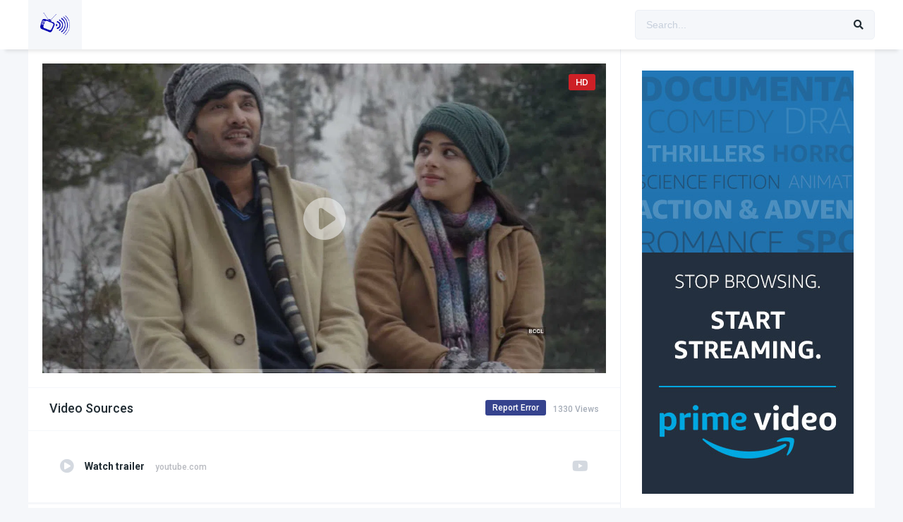

--- FILE ---
content_type: text/html; charset=utf-8
request_url: https://www.google.com/recaptcha/api2/aframe
body_size: 269
content:
<!DOCTYPE HTML><html><head><meta http-equiv="content-type" content="text/html; charset=UTF-8"></head><body><script nonce="RHA_SQqt-S4KgxhIHzVbQg">/** Anti-fraud and anti-abuse applications only. See google.com/recaptcha */ try{var clients={'sodar':'https://pagead2.googlesyndication.com/pagead/sodar?'};window.addEventListener("message",function(a){try{if(a.source===window.parent){var b=JSON.parse(a.data);var c=clients[b['id']];if(c){var d=document.createElement('img');d.src=c+b['params']+'&rc='+(localStorage.getItem("rc::a")?sessionStorage.getItem("rc::b"):"");window.document.body.appendChild(d);sessionStorage.setItem("rc::e",parseInt(sessionStorage.getItem("rc::e")||0)+1);localStorage.setItem("rc::h",'1769262458263');}}}catch(b){}});window.parent.postMessage("_grecaptcha_ready", "*");}catch(b){}</script></body></html>

--- FILE ---
content_type: text/css
request_url: https://www.einthusanhindimovie.com/wp-content/themes/dooplay/assets/css/colors.default.min.css?ver=2.5.5
body_size: 8351
content:
a{color:#408bea}body{background:#fff;color:#222d34}#dt_contenedor{background-color:#f5f7fa}header.main{background:#fff}header.subhead{background:#4c5765;color:#fff}header.main .hbox .search form{background:#f5f7fa;border:1px solid #eceff5}header.main .hbox .search form:hover{border:1px solid #d0d5de}header.main .hbox .search form input[type=text]{color:#4c5765;background:0 0}header.main .hbox .search form input[type=text]:focus,header.main .hbox .search form input[type=text]:hover{border:0}header.main .hbox .search form button[type=submit]{color:#222d34;background:0 0}.module .content header h1,.module .content header h2{color:#222d34}header.main .hbox .search form button[type=submit]:hover{color:#408bea}header.main .hbox .search form button[type=submit]:focus{outline:0!important}.module{background:#fff;border-color:#eceff5}.module .sidebar{background:#fff}.module .content{background:#fff;border-color:#eceff5}.module .content.right,.module .content.rigth.csearch{border-right:solid 1px #eceff5}.module .content.left,.module .content.left.csearch{border-left:solid 1px #eceff5}.module .content .items{border-color:#eceff5}.module .content .items .item .data span{color:#757a7d}.module .content .items .item .data h3,.module .content .items .item .data h3 a{color:#222d34}.module .content .items .item .data h3 a:hover{color:#408bea}.module .content .items .item .dtinfo{background:#fff;border-color:#eceff5;box-shadow:0 10px 5px -7px rgba(0,0,0,.09)}.sidemenu h2,.sidemenu ul.genres li{border-color:rgba(0,0,0,.05)}footer.main,footer.main .fbox .fmenu ul li,footer.main .fbox .fmenu ul li:last-child{border-color:#eceff5}.sidemenu h2{color:#222d34}.sidemenu ul.genres li a{color:#757a7d}.sidemenu ul.genres li.current-cat a{font-weight:500;color:#222d34}.sidemenu ul.genres li.current-cat a:before,.sidemenu ul.genres li.current-cat a:hover{color:#408bea}.sidemenu ul.genres li a:hover{color:#222d34}.sidemenu ul.genres li a:before{color:#eceff5;font-weight:300}.sidemenu ul.genres li i{color:#222d34}.sidemenu ul.genres li:hover>a:before{color:#408bea}footer.main{color:#222d34}footer.main .fbox .fmenu ul li a{color:#222d34}footer.main .fbox .fmenu ul li a:hover{color:#408bea}.module .content .items .item .poster{background:#eceff5}.pagination span{border-color:#eceff5;color:#222d34}.pagination span.current{border-color:#eceff5;background:#fff;color:#408bea;font-weight:500}.sidemenu ul.year li a{background:#fff;color:#757a7d}.sidemenu ul.year li a:hover{background:#000;color:#fff}#serie_contenido{background:#fff}#seasons .se-c .se-q{background:#f8f9fb}#seasons .se-c .se-q span.title{color:#222d34}#seasons .se-c .se-q span.se-t{background:#dadde4;color:#47607b}#seasons .se-c .se-q span.se-o{background:#408bea;color:#fff}#seasons .se-c .se-a ul.episodios li,#seasons .se-c .se-a ul.episodios li .numerando{border-color:#f5f7fa}#seasons .se-c .se-a ul.episodios li .episodiotitle a{color:#222d34}#seasons .se-c .se-a ul.episodios li .episodiotitle a:hover{color:#408bea}#seasons .se-c .se-a ul.episodios li .episodiotitle span.date{color:#9caec1}#seasons .se-c .se-a ul.episodios li .episodiotitle a i{color:#ff7a7a;margin-right:5px}.form_post_data #msg,.form_post_data #result{color:#47607b}.form_post_data form.generador_form input[type=submit]:hover{background:#222d34;color:#fff}.form_post_data form.generador_form input[type=submit]{background:#f5f7fa;color:#7488a7}.form_post_data form.generador_form input[type=text]{background:0 0;color:#47607b}.form_post_data form.generador_form{border-color:#ddd}.form_post_data form.generador_form::-webkit-input-placeholder{color:#dadde4}.form_post_data #msg i,.form_post_data #result i{color:#408bea}.links_table table thead tr{border-bottom:solid 3px #f5f7fa}.links_table table tbody tr{border-bottom:solid 1px #f5f7fa}.links_table table tbody tr:hover>td{background:#fdfdfd}label.metrox{background:#f5f7fa;color:rgba(0,0,0,.69)}label.metrox:hover{background:#d3dae4}label.checked{background:#222d34!important;color:#fff!important}.links_table a.addlink{background:#8bce51;color:#fff}#single{background:#fff;border-bottom:solid 1px #eceff5}#single .content{background:#fff}#single .content.right{border-right:solid 1px #eceff5}#single .content.left{border-left:solid 1px #eceff5}.sbox h1,.sbox h2{color:#222d34;border-color:#eceff5}a.a_f_sbox{color:#24282d}.slider article.item .image{background-color:#f8f9fb}.se .poster .season_m span,.slider article.item .image .data span{color:#fff}.slider article.item .image .data{background-image:-moz-linear-gradient(rgba(0,0,0,0),#000);background-image:-webkit-linear-gradient(rgba(0,0,0,0),#000);background-image:linear-gradient(rgba(0,0,0,0),#000)}span.quality{color:#fff;background:#cd2026}.sidebar aside.widget h2.widget-title{color:#20272d}.sidebar aside.widget ul li a{color:#72818e}.sidebar aside.widget ul li:before{color:#20272d}.sidebar aside.widget ul li a:hover{color:#009fff}.calendar_wrap table caption{background:#f5f7fa}.calendar_wrap table thead{background:rgba(255,255,255,.8)}.calendar_wrap table thead tr th{color:#222d34;padding:10px;background:#d3dae4}.calendar_wrap table tbody tr{border-color:rgba(0,0,0,.05)}.calendar_wrap table tbody tr td{color:#82909c}form.search-form{background:#fff;border-color:rgba(0,0,0,.15)}form.search-form button[type=submit] span{color:#8c9cab}form.search-form button[type=submit] span:hover{color:#009fff}.tagcloud a{background-color:#f5f7fa;color:#222d34}.widget_rss .rssSummary{color:rgba(0,0,0,.44)}.widget_rss cite{color:#8abede}span.comment-author-link{color:#70a7ec}.w_item_a .image .data{background-image:-moz-linear-gradient(rgba(0,0,0,0),rgba(0,0,0,.7));background-image:-webkit-linear-gradient(rgba(0,0,0,0),rgba(0,0,0,.7));background-image:linear-gradient(rgba(0,0,0,0),rgba(0,0,0,.7));color:#fff}.w_item_a .image .data h3 a{color:#fff}.w_item_a .image .data span.wdate{color:rgba(255,255,255,.7)}.w_item_b{background:#f8f9fb}.w_item_b:hover{background:#eceff5}.w_item_b .data h3{color:#222d34}.w_item_b a:hover>.data h3{color:#222d34}.w_item_b .data .wextra{color:#737a88}.w_item_b .data .wextra b{border:solid 1px rgb(0 0 0 / 14%)}.w_item_c{border-color:rgba(0,0,0,.1)}.w_item_c .rating{background:#f5f7fa;color:#222d34}.w_item_c .data h3{color:#222d34}.w_item_c a:hover>.data h3{color:#222d34}.w_item_c .data span{color:#a2aeb9}.w_item_c .rating i{color:#adbacc}.w_item_c a:hover>.rating i{color:#408bea}article.w_item_c:after{color:rgba(0,0,0,.07)}i.delete{background:#dc2626}i.delete span{color:#fff}.nav_items_module a.btn{color:#222d34}.nav_items_module a.btn:hover{color:#408bea}.slider article.item .image .data h3.title,a.main{color:#fff}a.facebook-background{background:#4861a3}a.twitter-background{background:#408bea}a.google-plus-background{background:#ce4231}a.linkedin-background{background:#1a91c9}a.youtube-background{background:#bc1e2c}a.rss-background{background:#f7a92c}a.flickr-background{background:#f957a8}a.vimeo-background{background:#1bb6ec}a.pinterest-background{background:#cd2026}a.dribbble-background{background:#e14a85}a.tumblr-background{background:#36465d}a.instagram-background{background:#125688}a.vine-background{background:#00bf8e}a.vk-background{background:#6383a8}.resppages a{background:#61728e;color:#fff}@media only screen and (max-width:768px){.module .sidebar{background:#fff}ul.main_links li a.active{background:rgba(72,82,99,.02)}}a.main{background:#408bea}footer.main .fbox .fmenu ul li.current-menu-item a{color:#408bea}#seasons .se-c .se-q span.title i{color:#a7acb9}.link_sharing{background:#fff;-moz-box-shadow:0 1px 40px -4px rgba(0,0,0,.7);-webkit-box-shadow:0 40px 8px -4px rgba(0,0,0,.7);box-shadow:0 1px 40px -4px rgba(0,0,0,.7)}.links_table,.sheader,.sheader .poster,header.responsive{background:#fff}form.form-resp-ab{background:#f5f7fa}.link_sharing p.select b{color:#222d34}.link_sharing p label{color:#3a4a5f}#single .content .sbox{border-color:#f5f7fa}#single .sidebar,form.form-resp-ab,header.responsive,header.responsive .nav,header.responsive .search{border-color:#eceff5}.sheader .data h1{color:#222d34}.tagcloud a{box-shadow:inset 0 -1px 0 #d8dce0}.widget-social ul.social-links li.dtl a.icls{color:#fff}header.responsive a{color:#9fa9b3}header.responsive .nav a.active:before,header.responsive .search a.active:before{content:"\f00d";color:#408bea}form.form-resp-ab input[type=text]{color:#222d34}form.form-resp-ab button[type=submit] span{font-size:20px;color:#222d34}form.form-resp-ab button[type=submit]:hover>span{color:#009fff}.load_modules{color:#7488a7}.owl-theme .owl-controls .owl-page span{background:#222d34}.alert_dt_ee{background:#f8f9fb}.video-wrapper{background:#000}.sheader .poster .complex{background:#8a8e96;color:#fff}.sheader .poster .complex:hover{background:#f73535}ul.smenu li.icon i{font-size:19px;color:#222d34}ul.smenu li a{color:#222d34}ul.smenu li a:hover{color:#408bea}ul.smenu li a.selected,ul.smenu li a.selected:hover{color:#fff}a.dactive:before{content:"\e5cd";color:#222d34}.dt_mega_menu{background:#eceff5;border-color:#c7d0dc}.dt_mega_menu .box ul li{border-left:solid 1px #fff;border-right:solid 1px #c7d0dc}.dt_mega_menu .box ul li.current-menu-item a{color:#222d34;font-weight:600}.dt_mega_menu .box ul li a{color:#686f7b}.dt_mega_menu .box ul li a:hover{color:#408bea}.link_sharing p a.addlink{color:#222d34}.link_sharing h3{border-bottom:solid 1px #e2e6ec;color:#222d34}.custom_fields,.srating{border-bottom:solid 1px #eceff5}.fondo_dt{background:rgba(0,0,0,.9)}.extra span.tagline{color:#222d34}.extra span.date{font-weight:600;color:#222d34}.srating{border-top:solid 1px #eceff5}.srating .promedio{background:#f5f7fa;color:#222d34}.srating .rdata .stars span.rating-stars-a{color:#eceff5}.srating .rdata .stars span.rating-stars-b{color:#ffe203}.srating .rdata .votes{color:#9297a2}.sgeneros a{color:#222d34;border-left:solid 1px #eceff5}.sgeneros a:hover{color:#408bea}.custom_fields b.variante{color:#222d34}.custom_fields span.valor strong{border:1px solid #eceff5;color:#222d34;font-weight:700}.custom_fields span.valor strong:before{color:#d9dbde}.wp-content{border-bottom:solid 1px #eceff5}.comments-area h2{color:#222d34}.comments-area h2 i{color:#47d26c}.post-comments li.comment{border-top:1px solid #eceff5}.post-comments li.comment .scontent{border-left:1px solid #eceff5}.post-comments li.comment .scontent .comment-header{color:#222d34}.post-comments li.comment .scontent p{color:#808a90}.post-comments li.comment .scontent p code{color:#97add0}.post-comments ul li.comment{border-top:1px solid #eee}.comment-form-comment textarea,.grid-container input[type=text]{border:1px solid #e0e5ef}em.text-red{color:#ff8181}.post-comments .comment-time{background:#f5f7fa;color:#222d34}.post-comments .comment-reply-link{color:#222d34;background:#f5f7fa}.post-comments .comment-reply-link:hover{color:#fff;background:#408bea}.comment-respond h3{color:#222d34}.comment-respond h3:before{color:#408bea}.comment-form-comment .form-label,.grid-container .form-label{color:#222d34}.grid-container .form-description{color:#9d9fb1}a.commautor{color:#222d34}a.commautor:hover{color:#408bea}p.form-submit input[type=submit]{background:#222d34;color:rgba(255,255,255,.8);border:0}p.form-submit input[type=submit]:hover{background:#408bea;border-color:#408bea;color:#fff}.comment-respond input[type=submit],.comment-respond input[type=text],.comment-respond textarea{background:#fdfdfd;color:#8fa0af}.comment-respond input[type=text]:focus,.comment-respond textarea:focus{background:#fff;color:#222d34;border-color:#b8c0d2;-moz-box-shadow:0 1px 8px -4px rgba(0,0,0,.7);-webkit-box-shadow:0 1px 8px -4px rgba(0,0,0,.7);box-shadow:0 1px 8px -4px rgba(0,0,0,.7)}div.no-comments{background:#fdfdfd;color:#8e8559}.starstruck .star-on-png:before{content:"\f005";color:#ffe203}.starstruck .star-off-png:before{content:"\f005";color:#eceff5}.starstruck-rating-wrap{color:#586c7d;background-color:#f5f7fa}.starstruck-rating{color:#9297a2}.starstruck-rating i{color:#ced3dc}.starstruck-wrap{border-bottom:solid 1px #eceff5;border-top:solid 1px #eceff5}.dt_nodata,.starstruck-wrap .dt_rating_vgs{background:#f5f7fa;color:#222d34}#single .content .srelacionados{background:#fff}.dtloadpage{background:rgba(0,0,0,.95)}.dtloadpage .dtloadbox span{color:#fff}.dtloadpage .dtloadbox p{color:#a7a7a7}.se_rating .se_rating_valor{background:#408bea}.se_rating:before{color:#ffd600}.dt_social_single a{color:#fff}.dt_social_single a.facebook{background:#4861a3}.dt_social_single a.twitter{background:#03a9f4}.dt_social_single a.google{background:#eb4026}.dt_social_single a.pinterest{background:#ca212a}.dt_social_single a.whatsapp{background:#51ce60}.captcha{border:1px solid #d3dae4}.captcha a{color:#878fa0;background:#f5f7fa}.captcha a:hover{color:#fff;background:#a2abbb}.captcha a:active{background:#222d34}.captcha input[type=text]{color:#a7b2c7;border-left:solid 3px #d3dae4}.link_sharing p small{font-size:13px;color:#c4cad6}.captcha input:required:valid,.link_sharing p strong{color:#222d34}ul.dt_sm{float:left;background:#000}.account_page .sidebar{background:#fff}.account_page .sidebar h2{background:#cacfd8;color:#222d34}.account_page .content h1,.account_page .content ul.nav li a,.no_fav{color:#222d34}.account_page .content .box,.account_page .sidebar .about{background:#fff}.account_page .content ul.nav{border-bottom:solid 1px #eceff5}.account_page .content ul.nav li a.active{background:#fff;border-top:solid 1px #408bea;border-left:solid 1px #eceff5;border-right:solid 1px #eceff5}.account_page .content .container h2{border-bottom:solid 1px #eceff5;color:#222d34}.no_fav{background:#fff}.mejs-container .mejs-controls{background:#000!important}a.reset{background:#f16464;color:#fff!important;padding:0 10px}a.reset:hover{background:red}.wp-content blockquote{border-left:2px solid #d3dae4;background:#fdfdfd}.wp-content h1,.wp-content h2,.wp-content h3,.wp-content h4,.wp-content h5,.wp-content h6{color:#222d34}.module .content .items .episodes .poster span.serie{background:#000;color:#fff}ul.main_links li a{color:#757a7d}ul.main_links li a.active{font-weight:500;color:#222d34;background:#fff}ul.main_links li a.active:hover,ul.main_links li a:hover{color:#222d34}ul.main_links li a i{color:#eceff5}ul.main_links li a.active i,ul.main_links li a:hover>i{color:#222d34}span.item_type{background:#408bea;color:#fff}span.s_trending a.m_trending{color:#bfc3cc}.contact .wrapper fieldset label,.contact .wrapper h1,span.s_trending a.active,span.s_trending a.m_trending:hover{color:#222d34}.contact{background:#fff}.contact .wrapper{border-bottom:solid 1px #f5f7fa}.contact .wrapper fieldset input[type=text]{border:1px solid #b0bdc5;color:#67696b}.contact .wrapper fieldset input[type=text]:focus,.contact .wrapper fieldset textarea:focus{border:1px solid #408bea}.contact .wrapper fieldset input[type=submit]{background:#408bea;color:#fff}.contact .wrapper fieldset textarea{border:1px solid #b0bdc5}.loguser a{background:#f5f7fa;color:#222d34}.loguser a:hover{background:#222d34;color:#fff}form.update_profile{background:#fff}form.update_profile fieldset input[type=password],form.update_profile fieldset input[type=text]{border:1px solid #dadee4;color:#222d34}form.update_profile fieldset input[type=text]:disabled{background:#fff;cursor:no-drop;color:#dadee4}form.update_profile fieldset input[type=password]:focus,form.update_profile fieldset input[type=text]:focus{border:1px solid #408bea}form.update_profile fieldset select,form.update_profile fieldset textarea{border:1px solid #dadee4;color:#222d34}form.update_profile fieldset input[type=submit]{background:#408bea;color:rgba(255,255,255,.7)}form.update_profile fieldset input[type=submit]:hover{color:#fff}form.update_profile .updated{background:#4caf50;color:#fff}form.update_profile .error{background:#f7d5d5;color:#222d34}form.update_profile .warning{background:#ffecbe;color:#222d34}.account{background:#fff}.account .sidebar{background:#222d34}.account .sidebar ul li a{color:#7e8c94}.account .sidebar ul li a.active{background:#45555f;color:#fff;border-radius:3px}.sseasons .se-c .se-q span.se-t{background:#f5f7fa!important;color:#222d34!important}.single-page{background:#fff;border-bottom:solid 1px #eceff5}.single-page h1.head{border-bottom:solid 1px #eceff5;color:#222d34}.mce-panel{border:0 solid #cacaca;border:0 solid rgba(0,0,0,.2);background-color:#f5f7fa}.sbackdrop h1{color:#fff;text-shadow:0 1px 5px #000}.pag_episodes{border-bottom:solid 1px #f5f7fa}.pag_episodes .item{border-right:solid 1px #f5f7fa}.pag_episodes .item a{color:#8c969c;background:#fdfdfd}.pag_episodes .item a:hover{color:#408bea}.pag_episodes .item a i{color:#394249}.wp-content h1 span{color:#9aa3b1}.single_menu ul.main_dt_menu{background:#f5f7fa;border-bottom:solid 1px #eceff5}.single_menu ul.main_dt_menu li a{color:#222d34}.single_menu ul.main_dt_menu li a:hover{color:#408bea}@media only screen and (max-width:600px){.fondo_dt{background:#fff}}@media only screen and (max-width:540px){ul.smenu{background:#f5f7fa}ul.smenu li a{background:rgba(0,0,0,.03);color:#222d34}ul.smenu li a.active{background:rgba(0,0,0,.04)}.single_tabs{padding:0}}.ads_demo,.top-imdb-item .puesto{background:#f5f7fa}.ads_demo{border:1px solid #e9ebef}#today a{color:#000;font-weight:600}.tagcloud a:hover{color:#fff}.epiheader .epidata h3 a,.posts header.pos h1{color:#222d34}.posts header.pos{border-bottom:solid 1px #f5f7fa}.epiheader{border-bottom:solid 1px #e9ebef}.epiheader .epidata h3 a:hover{color:#575d6f}.epiheader .epidata span.data b{color:#2b3142}.epiheader .epidata h1 span{color:#9aa3b1}.posts .meta{border-bottom:solid 3px #f5f7fa}.posts .meta .autor{color:#222d34}.posts .meta .autor i{color:#408bea}.home-blog-post{border-bottom:1px solid #f5f7fa}.home-blog-post .entry-date .month{color:#9d9fb1}.home-blog-post .entry-title a,.top-imdb-item .rating,.top-imdb-item .title a{color:#222d34}.top-imdb-list h3{color:#222d34;border-color:#408bea}.top-imdb-item{border-bottom:1px solid #eceff5}.top-imdb-item:hover>.title a{color:#408bea}article.post .information p.descr{color:#a0a9b7}article.post .information .meta span.autor{color:#408bea}article.post .information .meta span.date{color:#c8d3da;font-style:italic}article.post .information h2{color:#222d34}h1.top-imdb-h1{border-bottom:solid 1px #f5f7fa}.search .result-item:first-child{border-top:solid 5px #f5f7fa;padding-top:5px}.result-item article{border-bottom:1px solid #f5f7fa}.result-item article .image .thumbnail span{color:#fff}.result-item article .details .meta span.rating{background:#f5de50;color:#000}.result-item article .details .title a{color:#222d34}.result-item article .details .title a:hover{color:#2f3c44}.result-item article .details .contenido p{color:#a6aab1}.no-result{color:#222d34}.tax_post .tax_box .title{border-right:solid 6px #f5f7fa}.player_sist .playex{background:#000}.player_sist .control{background:#292b2c}.player_sist .control nav.player ul.options li ul li a.selected,.player_sist .control nav.player ul.options li ul li:hover>a{color:#fff;background:#000}.player_sist .control nav.controles ul.list li a:hover{color:#fff}.player_sist .control span.qualityx{color:#fff;background:#141516;border-left:solid 1px #000}a.report-video-dactive{color:#fff!important}.report-video-form fieldset select{border:1px solid #c4c4c4}.report-video-form fieldset input[type=email],.report-video-form fieldset textarea{border:1px solid #c5c5c5}.report-video-form fieldset input[type=submit]{background:#408bea;color:#fff}.report-video-active{background:#fff;color:#222d34}.confirm_report{background:#4caf50}.error_report{background:#ff4848}.turnedOff{color:#fff!important}.home-blog-post .entry-date .date{color:#408bea}.head-main-nav ul.main-header li a{color:#222d34}.head-main-nav ul.main-header li:hover>a{color:#408bea}.head-main-nav ul.main-header li ul.sub-menu{background:#f5f7fa}.hea sd-main-nav ul.main-header li ul.sub-menu li:hover>a{background:rgba(0,0,0,.1)}.search_page_form form{background:#fdfdfd;border:1px solid #f5f7fa}.search_page_form form button span{font-size:20px;color:#bcc2cb}.search_page_form form button:hover>span{color:#222d34}.reports_notice_admin{background:#fff}.reports_notice_admin span a.delete_notice{background:#8bc34a;color:rgba(255,255,255,.5)}.reports_notice_admin span a.delete_notice:hover{color:#fff}.reports_notice_admin span.num{font-size:40px;background:red;color:#fff}.person{border-bottom:solid 1px #f8f9fb}.layout3 .sidebar{border-right:0;border-left:solid 1px #eceff5}.ds1 .content{border-right:0!important;border-left:solid 1px #eceff5}ul.abc li a{background:#f5f7fa;color:#222d34}ul.abc li a.select,ul.abc li a:hover{color:#fff;background:#222d34}#downloads,#views{display:none}.loading{color:#408bea}.module{border-top:solid 1px #eceff5;border-bottom:solid 1px #eceff5}.module .content header h1,.module .content header h2{border-left:solid 3px #408bea}.module .content header span a.see-all{background:#408bea;color:#fff}a.link_a{color:#222d34}a.link_a:hover{color:#408bea}.sheader{border-bottom:solid 3px #f5f7fa}.sidebar aside.widget ul li{border-bottom:solid 1px #eceff5}.single_tabs{border-bottom:solid 3px #f5f7fa}.dt_social_single span{border-right:solid 2px #eceff5}.dt_social_single b#social_count{color:#c0c9dc}form.update_profile h3{border-bottom:solid 1px #e1e5ea}.video_player_enable .box{background:#000}.video_player_enable .box:hover>.play i{color:#fff;text-shadow:0 0 25px #000}.posts{border-bottom:solid 3px #f5f7fa}.result-item article .image .thumbnail span.movies{background:#06ad0c}.result-item article .image .thumbnail span.post{background:#0d82ff}.result-item article .image .thumbnail span.tvshows{background:red}.result-item article .image .thumbnail span.episodes{background:#e91e63}.result-item article .image .thumbnail span.seasons{background:#bb71c6}.player_sist .control nav.player ul.options li:hover>a{color:#fff}.player_sist .control nav.controles ul.list li.contadorads i{color:#fff;background:rgba(0,0,0,.47)}.player_sist .control nav.controles ul.list li a{color:rgba(255,255,255,.2);border-left:solid 1px rgba(0,0,0,.15)}.player_sist .control span.views{color:#fff}.report-video-form p.desc{color:#a5aab2}.fix_playerx{background:#000}.ads_player .ads_box .ads span.notice{color:#fff}.head-main-nav ul.main-header li ul.sub-menu li a{color:#222d34}.error_widget{background:#ff4f4f;color:#fff padding: #15px}.send_link{background:#8bce51;color:#fff}article.simple .data h3 a{color:#222d34}.form_post_lik .table table th{color:#222d34}.form_post_lik .table table thead tr{border-bottom:solid 2px #f5f7fa}.form_post_lik .table table tbody tr{border-bottom:solid 1px #f5f7fa}.form_post_lik .table table tbody tr:last-child{border-bottom:0}.form_post_lik .table table tbody tr:nth-child(odd){background-color:#fdfdfd}.form_post_lik .table table tbody tr td a.remove_row{background:#eceff5;color:#222d34}.form_post_lik .table table td input[type=text],.form_post_lik .table table td input[type=url]{border:solid 1px #d6dae2}.form_post_lik .table table td select{border:solid 1px #d6dae2}.form_post_lik .control{border-top:solid 3px #f5f7fa}.form_post_lik .control .left a.add_row{background:#eceff5;color:#222d34}.form_post_lik .control .left a.add_row:hover,.form_post_lik .table table tbody tr td a.remove_row:hover{background:#408bea;color:#fff}.form_post_lik .control .right input[type=submit]{ackground:#408bea;color:#fff}.tleft{padding-right:25px;border-right:solid 1px #eceff5}a.see_all{background:#408bea;color:#fff}.live-search ul{background:#fff}.live-search ul li:hover{background:#f5f7fa;opacity:1}.live-search ul li{border-bottom:solid 1px #eceff5}.live-search ul li .title{color:#222d34}.live-search ul li .other-name{color:#7a858c}.live-search ul li .imdb{color:#000}.live-search ul li .imdb span.fas{color:#ffd600}.adv_slider{background:#fff}#dt_galery{border-top:solid 1px #eceff5;padding-top:20px}#dt_galery span{background:#000!important}.mensaje_ot{background:#f5f7fa}.csend{border-color:#7ac720}.cerror{border-color:red}a.mtoc{background:#408bea}#single .sidebar{background:#fff}.fullplayer .icons-shrink2{color:#fff!important}td.cal{border:solid 1px #eceff5;background:#f8f9fb;font-weight:600}.linktabs{border-bottom:solid 5px #f5f7fa}.linktabs ul li a.selected{background:#408bea;color:#fff}.mensaje_report .send{color:#4caf50}.search_responsive .search-button span.loading{color:#408bea}.menuresp .menu{background:#fff}.menuresp .menu .user{border-bottom:solid 1px #eceff5;background:#f5f7fa}.menuresp .menu .user .logout a{background:#94a0b1;color:#fff}.menuresp .menu .user .logout a:hover{background:#408bea}.menuresp .menu .user a.ctgs{background:#408bea;color:rgba(255,255,255,.8)}.menuresp .menu .user a.ctgs:hover{color:#fff}.menuresp .menu ul.resp li{border-bottom:1px solid #eceff5}.menuresp .menu ul.resp li a{color:#222d34}.menuresp .menu ul.resp li a:hover{color:#408bea;background:#f5f7fa}.menuresp .menu ul.resp li ul.sub-menu li a{color:#222d34}.menuresp .menu ul.resp li ul.sub-menu li a:hover{background:0 0;color:#408bea}.menuresp .menu ul.resp li ul.sub-menu li a:before{color:#9fa9b3}.page_user header.user{border-bottom:solid 3px #f5f7fa}.page_user header.user .box .contenido .info span{border-right:solid 1px #e1e5ea}.page_user nav.user{border-bottom:solid 3px #f5f7fa}.page_user nav.user ul li a{color:#222d34}.page_user nav.user ul li a:hover{color:#408bea}.page_user nav.user ul li a.selected{background:#408bea;color:#fff}.page_user nav.user ul li a.selected:hover{color:#fff}.page_user .content .upge h2{border-bottom:solid 3px #f5f7fa}.page_user .content .upge h2 span.pending i{background:red;color:#fff}.user_edit_control ul li a{background:#f5f7fa}.user_edit_control ul li a.selected{background:#408bea;color:#fff;font-weight:500}.user_edit_control ul li a.selected:before{border-top-color:#408bea}#message .sms{background:#fff}#message .sms .updating{border-left:solid 5px #ffc107}#message .sms .updating i{color:#d0d5dc}#message .sms .error{border-left:solid 5px #ff5858}#message .sms .error i{color:#ff5858}#message .sms .sent{border-left:solid 5px #4caf50}#message .sms .sent i{color:#4caf50}.page_user .content .paged a.load_more{background:#d8dce2;color:#222d34}.page_user .content .paged a.load_more:hover{background:#408bea;color:#fff}table.account_links thead{background:#f5f7fa}table.account_links tbody{border-top:0}table.account_links tbody>tr:nth-child(even){background:#fdfdfd}table.account_links tbody tr{background:#fff;border-bottom:solid 1px #f5f7fa}table.account_links tbody td.publish i.icon:before{content:"\f058";color:#4caf50}table.account_links tbody td.pending i.icon:before{content:"\f056";color:#ffc107}table.account_links tbody td.trash i.icon:before{content:"\f057";color:#ff3131}table.account_links tbody td a{color:#222d34}#edit_link .box .form_edit{background:#fff;box-shadow:0 1px 20px 3px rgba(0,0,0,.17)}#edit_link .box .form_edit .cerrar a{color:#fff;background:#4a4d52}#edit_link .box .form_edit .cerrar a:hover{background:#408bea}#edit_link .box .form_edit .ready i{color:#4caf50}#edit_link .box .form_edit fieldset h3{border-bottom:solid 5px #d8dce2}#edit_link .box .form_edit fieldset select{color:#222d34;border:solid 1px #d8dce2;background:#f5f7fa}#edit_link .box .form_edit fieldset select:focus,#edit_link .box .form_edit fieldset select:hover{background:#fff}#edit_link .box .form_edit fieldset h3 i{color:#4caf50}#edit_link .box .form_edit fieldset input[type=text]{border:solid 1px #d8dce2;background:#f5f7fa}#edit_link .box .form_edit fieldset input[type=text]:focus,#edit_link .box .form_edit fieldset input[type=text]:hover{background:#fff}#edit_link .box .form_edit fieldset input[type=submit]{background:#408bea;color:#fff}.dtuser a.clicklogin{color:#222d34;border-left:solid 2px #eceff5;float:left;padding:5px 15px}.dtuser a.clicklogin:hover{color:#408bea}.dtuser .gravatar{border-left:solid 2px #eceff5}.dtuser .gravatar span{color:#fff;background:#ff1212}.login_box .box{background:#fff;-webkit-box-shadow:0 1px 5px rgba(0,0,0,.3);-moz-box-shadow:0 1px 150px rgba(0,0,0,.52);box-shadow:0 1px 150px rgba(0,0,0,.52)}.login_box .box a#c_loginbox{color:#eceff5}.login_box .box a#c_loginbox:hover{color:#408bea}.login_box .box input{border:solid 1px #bfbfbf;background:#fff}.login_box .box input[type=submit]{background:#408bea;color:#fff}.login_box .box a.register{color:#408bea;background:#fcfcfc;border:solid 1px #408bea}#resultado_link_form .msg i{color:#4caf50}#resultado_link_form .msg{background:#f5f7fa}.plyr input[type=range]::-ms-fill-lower{background:#408bea}.plyr input[type=range]:active::-webkit-slider-thumb{background:#408bea;border-color:#fff;transform:scale(1.25)}.plyr input[type=range]:active::-moz-range-thumb{background:#408bea;border-color:#fff;transform:scale(1.25)}.plyr input[type=range]:active::-ms-thumb{background:#408bea;border-color:#fff;transform:scale(1.25)}.plyr--audio .plyr__controls button.tab-focus:focus,.plyr--audio .plyr__controls button:hover,.plyr__play-large{background:#408bea;color:#fff}.plyr--video .plyr__controls button.tab-focus:focus,.plyr--video .plyr__controls button:hover{background:#408bea;color:#fff}.plyr__progress--played,.plyr__volume--display{z-index:1;color:#408bea;background:0 0;transition:none}.dt_mainmeta nav.genres ul li{border-bottom:solid 1px #eceff5}.dt_mainmeta nav.genres ul li a{color:#222d34}.dt_mainmeta nav.genres ul li a:before{color:#d4dae6}.dt_mainmeta nav.genres ul li.current-cat a:before{color:#408bea}.dt_mainmeta nav.genres ul li a:hover{color:#408bea}.dt_mainmeta nav.releases ul li a{background:#f8f9fb;color:#222d34}.dt_mainmeta nav.releases ul li a:hover{color:#fff;background:#408bea}.dt_mainmeta nav h2:before{color:#c6ccd8}.page_user{background:#fff;border-bottom:solid 1px #eceff5}.logo h1.text{color:#222d34}.head-main-nav ul.main-header li ul.sub-menu li a:hover{color:#408bea}.person .data .name a{color:#222d34}header.top_imdb{border-bottom:solid 1px #eceff5}header.top_imdb h1.top-imdb-h1 span{color:#408bea}.dtinfo .metadata{background:#f5f7fa}.dtinfo .metadata span.imdb{background:#ffc107;color:#000}.dtinfo .texto{border-bottom:solid 1px #eceff5}.dtinfo .genres .mta a{border-right:solid 1px #ddd;color:#222d34}.pagination a{border-color:#eceff5;color:#222d34}.pagination a:hover{color:#408bea}td.cal a{background:#408bea;color:#fff}.featu{background:#00be08;color:#fff}.module .content .items .item .dfeatur .mark i{color:#9781f0}.user_control a{color:#d4d9e0;border-left:solid 1px #f5f7fa}.user_control a:hover{color:#222d34}.user_control a.in-list{color:#408bea}.user_control a.in-views{color:#222d34}.tooltip .tooltiptext{background-color:#111;color:#fff}.tooltip-right::after{border-color:transparent #111 transparent transparent}article.simple .poster .profile_control{background:rgba(0,0,0,.8)}article.simple .poster .profile_control span a{background:#fff;color:#00bcd4}article.simple .poster .profile_control span a:hover{background:#00bcd4;color:#fff}.requests{background:#fff;border-bottom:solid 1px #eceff5}.requests nav h1 span{color:#adbbc5}.requests nav a.add_request{color:#fff;background:#00bcd4}.requests nav ul li a{color:#828282}.requests nav ul li a i{color:#fff;background:#f10}.requests nav ul li a.active{background:#8f999f;color:#fff}.requests .content .tabox{border-top:solid 1px #eceff5}.requests .content .items .item .box{background:#fff;box-shadow:0 1px 2px rgba(0,0,0,.07)}.requests .content .items .item .box .poster span{background:rgba(0,0,0,.8);color:#fff}.requests .content .items .item .box h3{border-bottom:solid 1px #eceff5}.requests .content .items .item .box .data span a.get_content_dbmovies{background:#f5f7fa;color:#000}.requests .content .items .item .box .data span .itm-exists{background:#fffae0}.requests .content .items .item:hover>.box .data span a.get_content_dbmovies{background:#4caf50;color:#fff}.requests .content .items .item .box .data span i.icon-plus2{color:#9fabbd}.requests .content .items .item .box .data span i.icon-check{color:#8bc34a}.requests .discover .fixbox .box{background:#fcfdff;border:2px solid #eceff5}.requests .discover .fixbox .box form button.filter span{color:#e1e4e8}.requests .discover .fixbox .box form:hover button.filter span{color:#00bcd4}footer.main .fcmpbox{background:#fff;box-shadow:0 10px 5px -7px rgba(0,0,0,.09)}footer.main .fcmpbox .primary{border-bottom:solid 1px #eceff5}footer.main .fcmpbox .primary .columenu .item h3{color:#222d34}span.top-page a{background:#f5f7fa;color:#222d34}.dt-breadcrumb{border-bottom:solid 1px #eceff5;background:#fff}.breadcrumb_bottom{border-top:solid 1px #eceff5!important}.dt-breadcrumb ol li span.fas{color:#d4d9e0}.letter_home{background:#fff}.letter_home ul.glossary li a{background:#fff;color:#222d34}.letter_home ul.glossary li a.active,.letter_home ul.glossary li a:hover{color:#408bea}.letter_home>.items_glossary{background:#fff;box-shadow:0 20px 15px -10px rgba(0,0,0,.3)}.items_glossary .items .item .poster .rating{background:rgba(0,0,0,.8);color:rgba(255,255,255,.9)}.items_glossary .items .item .poster .rating i{color:#ffd600}.post_request{background:#fff;box-shadow:0 10px 50px rgba(0,0,0,.7)}.post_request .box_post .backdrop span{color:#fff;background:#000}.post_request .box_post .data p{border-top:solid 1px #eceff5}.blog-list-items{border-bottom:solid 1px #eceff5}.dooplay_player{border-bottom:solid 3px #f5f7fa}.dooplay_player .options ul li{background:#fff;border-bottom:solid 1px #f8f9fb}.dooplay_player .options ul li:hover span.title{color:#408bea}.dooplay_player .options ul li i{color:#d4d9e0}.dooplay_player .options ul li span.flag img{border:solid 2px #fff}.dooplay_player .options ul li.on,.dooplay_player .options ul li.on:hover{background:#f8f9fb}.dooplay_player .options ul li.on i{color:#000}.dooplay_player .play{background:#fff;border-bottom:solid 1px #f5f7fa}.dooplay_player h2{border-bottom:solid 1px #f5f7fa}.dooplay_player h2 span{color:#a7aeb9}.dooplay_player h2 span.flashit{color:#000}.dooplay_player .options ul li span.server{color:#b8bac0}.dooplay_player .play .pframe,.dooplay_player .play .preplayer{background:#111}.links_table table tbody tr td strong.quality,table.account_links tbody td strong.quality{border-color:#eceff5;background:#fdfdfd;color:#8e96a5}.module_single_ads{border-color:#f5f7fa}.live-search ul li:first-child{border-top:solid 1px #eceff5}header.main .hbox .search form input[type=text]::placeholder{color:#c7d0dc}header.main .hbox .logo{background:#f5f7fa}ul.wp-tags li{background:#f5f7fa}a.report-video-error{background:#36438e;color:#fff}#seasons .se-c .se-a ul.episodios li .episodiotitle a:visited{color:#00bcd4}.onloader:before{background:transparent url(../img/gloader.svg) center no-repeat;-webkit-background-size:30px auto;background-size:30px auto}.desc_category p{border-bottom:dashed 1px #eceff5}h1.heading-archive{color:#222d34}h1.heading-archive:after,h1.heading-archive:before{background-color:#eceff5}
